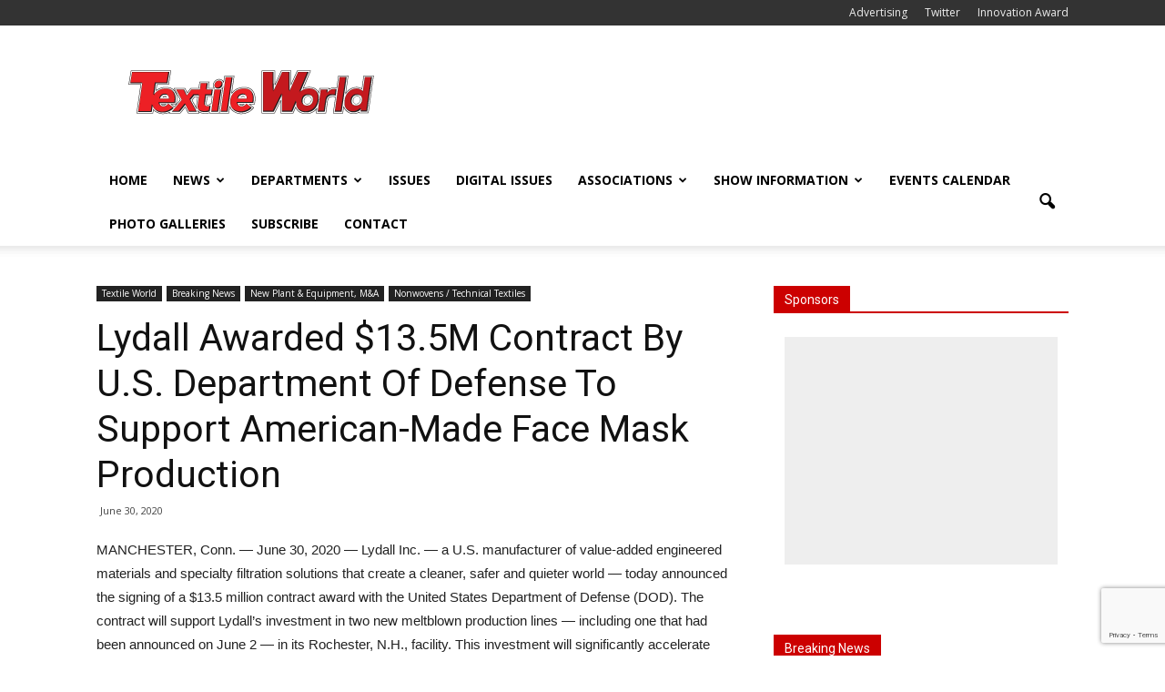

--- FILE ---
content_type: text/html; charset=utf-8
request_url: https://www.google.com/recaptcha/api2/anchor?ar=1&k=6Lc5lnUkAAAAAKi1DWr9bu3LTs59x1Wz4-cyWkZG&co=aHR0cHM6Ly93d3cudGV4dGlsZXdvcmxkLmNvbTo0NDM.&hl=en&v=PoyoqOPhxBO7pBk68S4YbpHZ&size=invisible&anchor-ms=20000&execute-ms=30000&cb=697795ck42r6
body_size: 48734
content:
<!DOCTYPE HTML><html dir="ltr" lang="en"><head><meta http-equiv="Content-Type" content="text/html; charset=UTF-8">
<meta http-equiv="X-UA-Compatible" content="IE=edge">
<title>reCAPTCHA</title>
<style type="text/css">
/* cyrillic-ext */
@font-face {
  font-family: 'Roboto';
  font-style: normal;
  font-weight: 400;
  font-stretch: 100%;
  src: url(//fonts.gstatic.com/s/roboto/v48/KFO7CnqEu92Fr1ME7kSn66aGLdTylUAMa3GUBHMdazTgWw.woff2) format('woff2');
  unicode-range: U+0460-052F, U+1C80-1C8A, U+20B4, U+2DE0-2DFF, U+A640-A69F, U+FE2E-FE2F;
}
/* cyrillic */
@font-face {
  font-family: 'Roboto';
  font-style: normal;
  font-weight: 400;
  font-stretch: 100%;
  src: url(//fonts.gstatic.com/s/roboto/v48/KFO7CnqEu92Fr1ME7kSn66aGLdTylUAMa3iUBHMdazTgWw.woff2) format('woff2');
  unicode-range: U+0301, U+0400-045F, U+0490-0491, U+04B0-04B1, U+2116;
}
/* greek-ext */
@font-face {
  font-family: 'Roboto';
  font-style: normal;
  font-weight: 400;
  font-stretch: 100%;
  src: url(//fonts.gstatic.com/s/roboto/v48/KFO7CnqEu92Fr1ME7kSn66aGLdTylUAMa3CUBHMdazTgWw.woff2) format('woff2');
  unicode-range: U+1F00-1FFF;
}
/* greek */
@font-face {
  font-family: 'Roboto';
  font-style: normal;
  font-weight: 400;
  font-stretch: 100%;
  src: url(//fonts.gstatic.com/s/roboto/v48/KFO7CnqEu92Fr1ME7kSn66aGLdTylUAMa3-UBHMdazTgWw.woff2) format('woff2');
  unicode-range: U+0370-0377, U+037A-037F, U+0384-038A, U+038C, U+038E-03A1, U+03A3-03FF;
}
/* math */
@font-face {
  font-family: 'Roboto';
  font-style: normal;
  font-weight: 400;
  font-stretch: 100%;
  src: url(//fonts.gstatic.com/s/roboto/v48/KFO7CnqEu92Fr1ME7kSn66aGLdTylUAMawCUBHMdazTgWw.woff2) format('woff2');
  unicode-range: U+0302-0303, U+0305, U+0307-0308, U+0310, U+0312, U+0315, U+031A, U+0326-0327, U+032C, U+032F-0330, U+0332-0333, U+0338, U+033A, U+0346, U+034D, U+0391-03A1, U+03A3-03A9, U+03B1-03C9, U+03D1, U+03D5-03D6, U+03F0-03F1, U+03F4-03F5, U+2016-2017, U+2034-2038, U+203C, U+2040, U+2043, U+2047, U+2050, U+2057, U+205F, U+2070-2071, U+2074-208E, U+2090-209C, U+20D0-20DC, U+20E1, U+20E5-20EF, U+2100-2112, U+2114-2115, U+2117-2121, U+2123-214F, U+2190, U+2192, U+2194-21AE, U+21B0-21E5, U+21F1-21F2, U+21F4-2211, U+2213-2214, U+2216-22FF, U+2308-230B, U+2310, U+2319, U+231C-2321, U+2336-237A, U+237C, U+2395, U+239B-23B7, U+23D0, U+23DC-23E1, U+2474-2475, U+25AF, U+25B3, U+25B7, U+25BD, U+25C1, U+25CA, U+25CC, U+25FB, U+266D-266F, U+27C0-27FF, U+2900-2AFF, U+2B0E-2B11, U+2B30-2B4C, U+2BFE, U+3030, U+FF5B, U+FF5D, U+1D400-1D7FF, U+1EE00-1EEFF;
}
/* symbols */
@font-face {
  font-family: 'Roboto';
  font-style: normal;
  font-weight: 400;
  font-stretch: 100%;
  src: url(//fonts.gstatic.com/s/roboto/v48/KFO7CnqEu92Fr1ME7kSn66aGLdTylUAMaxKUBHMdazTgWw.woff2) format('woff2');
  unicode-range: U+0001-000C, U+000E-001F, U+007F-009F, U+20DD-20E0, U+20E2-20E4, U+2150-218F, U+2190, U+2192, U+2194-2199, U+21AF, U+21E6-21F0, U+21F3, U+2218-2219, U+2299, U+22C4-22C6, U+2300-243F, U+2440-244A, U+2460-24FF, U+25A0-27BF, U+2800-28FF, U+2921-2922, U+2981, U+29BF, U+29EB, U+2B00-2BFF, U+4DC0-4DFF, U+FFF9-FFFB, U+10140-1018E, U+10190-1019C, U+101A0, U+101D0-101FD, U+102E0-102FB, U+10E60-10E7E, U+1D2C0-1D2D3, U+1D2E0-1D37F, U+1F000-1F0FF, U+1F100-1F1AD, U+1F1E6-1F1FF, U+1F30D-1F30F, U+1F315, U+1F31C, U+1F31E, U+1F320-1F32C, U+1F336, U+1F378, U+1F37D, U+1F382, U+1F393-1F39F, U+1F3A7-1F3A8, U+1F3AC-1F3AF, U+1F3C2, U+1F3C4-1F3C6, U+1F3CA-1F3CE, U+1F3D4-1F3E0, U+1F3ED, U+1F3F1-1F3F3, U+1F3F5-1F3F7, U+1F408, U+1F415, U+1F41F, U+1F426, U+1F43F, U+1F441-1F442, U+1F444, U+1F446-1F449, U+1F44C-1F44E, U+1F453, U+1F46A, U+1F47D, U+1F4A3, U+1F4B0, U+1F4B3, U+1F4B9, U+1F4BB, U+1F4BF, U+1F4C8-1F4CB, U+1F4D6, U+1F4DA, U+1F4DF, U+1F4E3-1F4E6, U+1F4EA-1F4ED, U+1F4F7, U+1F4F9-1F4FB, U+1F4FD-1F4FE, U+1F503, U+1F507-1F50B, U+1F50D, U+1F512-1F513, U+1F53E-1F54A, U+1F54F-1F5FA, U+1F610, U+1F650-1F67F, U+1F687, U+1F68D, U+1F691, U+1F694, U+1F698, U+1F6AD, U+1F6B2, U+1F6B9-1F6BA, U+1F6BC, U+1F6C6-1F6CF, U+1F6D3-1F6D7, U+1F6E0-1F6EA, U+1F6F0-1F6F3, U+1F6F7-1F6FC, U+1F700-1F7FF, U+1F800-1F80B, U+1F810-1F847, U+1F850-1F859, U+1F860-1F887, U+1F890-1F8AD, U+1F8B0-1F8BB, U+1F8C0-1F8C1, U+1F900-1F90B, U+1F93B, U+1F946, U+1F984, U+1F996, U+1F9E9, U+1FA00-1FA6F, U+1FA70-1FA7C, U+1FA80-1FA89, U+1FA8F-1FAC6, U+1FACE-1FADC, U+1FADF-1FAE9, U+1FAF0-1FAF8, U+1FB00-1FBFF;
}
/* vietnamese */
@font-face {
  font-family: 'Roboto';
  font-style: normal;
  font-weight: 400;
  font-stretch: 100%;
  src: url(//fonts.gstatic.com/s/roboto/v48/KFO7CnqEu92Fr1ME7kSn66aGLdTylUAMa3OUBHMdazTgWw.woff2) format('woff2');
  unicode-range: U+0102-0103, U+0110-0111, U+0128-0129, U+0168-0169, U+01A0-01A1, U+01AF-01B0, U+0300-0301, U+0303-0304, U+0308-0309, U+0323, U+0329, U+1EA0-1EF9, U+20AB;
}
/* latin-ext */
@font-face {
  font-family: 'Roboto';
  font-style: normal;
  font-weight: 400;
  font-stretch: 100%;
  src: url(//fonts.gstatic.com/s/roboto/v48/KFO7CnqEu92Fr1ME7kSn66aGLdTylUAMa3KUBHMdazTgWw.woff2) format('woff2');
  unicode-range: U+0100-02BA, U+02BD-02C5, U+02C7-02CC, U+02CE-02D7, U+02DD-02FF, U+0304, U+0308, U+0329, U+1D00-1DBF, U+1E00-1E9F, U+1EF2-1EFF, U+2020, U+20A0-20AB, U+20AD-20C0, U+2113, U+2C60-2C7F, U+A720-A7FF;
}
/* latin */
@font-face {
  font-family: 'Roboto';
  font-style: normal;
  font-weight: 400;
  font-stretch: 100%;
  src: url(//fonts.gstatic.com/s/roboto/v48/KFO7CnqEu92Fr1ME7kSn66aGLdTylUAMa3yUBHMdazQ.woff2) format('woff2');
  unicode-range: U+0000-00FF, U+0131, U+0152-0153, U+02BB-02BC, U+02C6, U+02DA, U+02DC, U+0304, U+0308, U+0329, U+2000-206F, U+20AC, U+2122, U+2191, U+2193, U+2212, U+2215, U+FEFF, U+FFFD;
}
/* cyrillic-ext */
@font-face {
  font-family: 'Roboto';
  font-style: normal;
  font-weight: 500;
  font-stretch: 100%;
  src: url(//fonts.gstatic.com/s/roboto/v48/KFO7CnqEu92Fr1ME7kSn66aGLdTylUAMa3GUBHMdazTgWw.woff2) format('woff2');
  unicode-range: U+0460-052F, U+1C80-1C8A, U+20B4, U+2DE0-2DFF, U+A640-A69F, U+FE2E-FE2F;
}
/* cyrillic */
@font-face {
  font-family: 'Roboto';
  font-style: normal;
  font-weight: 500;
  font-stretch: 100%;
  src: url(//fonts.gstatic.com/s/roboto/v48/KFO7CnqEu92Fr1ME7kSn66aGLdTylUAMa3iUBHMdazTgWw.woff2) format('woff2');
  unicode-range: U+0301, U+0400-045F, U+0490-0491, U+04B0-04B1, U+2116;
}
/* greek-ext */
@font-face {
  font-family: 'Roboto';
  font-style: normal;
  font-weight: 500;
  font-stretch: 100%;
  src: url(//fonts.gstatic.com/s/roboto/v48/KFO7CnqEu92Fr1ME7kSn66aGLdTylUAMa3CUBHMdazTgWw.woff2) format('woff2');
  unicode-range: U+1F00-1FFF;
}
/* greek */
@font-face {
  font-family: 'Roboto';
  font-style: normal;
  font-weight: 500;
  font-stretch: 100%;
  src: url(//fonts.gstatic.com/s/roboto/v48/KFO7CnqEu92Fr1ME7kSn66aGLdTylUAMa3-UBHMdazTgWw.woff2) format('woff2');
  unicode-range: U+0370-0377, U+037A-037F, U+0384-038A, U+038C, U+038E-03A1, U+03A3-03FF;
}
/* math */
@font-face {
  font-family: 'Roboto';
  font-style: normal;
  font-weight: 500;
  font-stretch: 100%;
  src: url(//fonts.gstatic.com/s/roboto/v48/KFO7CnqEu92Fr1ME7kSn66aGLdTylUAMawCUBHMdazTgWw.woff2) format('woff2');
  unicode-range: U+0302-0303, U+0305, U+0307-0308, U+0310, U+0312, U+0315, U+031A, U+0326-0327, U+032C, U+032F-0330, U+0332-0333, U+0338, U+033A, U+0346, U+034D, U+0391-03A1, U+03A3-03A9, U+03B1-03C9, U+03D1, U+03D5-03D6, U+03F0-03F1, U+03F4-03F5, U+2016-2017, U+2034-2038, U+203C, U+2040, U+2043, U+2047, U+2050, U+2057, U+205F, U+2070-2071, U+2074-208E, U+2090-209C, U+20D0-20DC, U+20E1, U+20E5-20EF, U+2100-2112, U+2114-2115, U+2117-2121, U+2123-214F, U+2190, U+2192, U+2194-21AE, U+21B0-21E5, U+21F1-21F2, U+21F4-2211, U+2213-2214, U+2216-22FF, U+2308-230B, U+2310, U+2319, U+231C-2321, U+2336-237A, U+237C, U+2395, U+239B-23B7, U+23D0, U+23DC-23E1, U+2474-2475, U+25AF, U+25B3, U+25B7, U+25BD, U+25C1, U+25CA, U+25CC, U+25FB, U+266D-266F, U+27C0-27FF, U+2900-2AFF, U+2B0E-2B11, U+2B30-2B4C, U+2BFE, U+3030, U+FF5B, U+FF5D, U+1D400-1D7FF, U+1EE00-1EEFF;
}
/* symbols */
@font-face {
  font-family: 'Roboto';
  font-style: normal;
  font-weight: 500;
  font-stretch: 100%;
  src: url(//fonts.gstatic.com/s/roboto/v48/KFO7CnqEu92Fr1ME7kSn66aGLdTylUAMaxKUBHMdazTgWw.woff2) format('woff2');
  unicode-range: U+0001-000C, U+000E-001F, U+007F-009F, U+20DD-20E0, U+20E2-20E4, U+2150-218F, U+2190, U+2192, U+2194-2199, U+21AF, U+21E6-21F0, U+21F3, U+2218-2219, U+2299, U+22C4-22C6, U+2300-243F, U+2440-244A, U+2460-24FF, U+25A0-27BF, U+2800-28FF, U+2921-2922, U+2981, U+29BF, U+29EB, U+2B00-2BFF, U+4DC0-4DFF, U+FFF9-FFFB, U+10140-1018E, U+10190-1019C, U+101A0, U+101D0-101FD, U+102E0-102FB, U+10E60-10E7E, U+1D2C0-1D2D3, U+1D2E0-1D37F, U+1F000-1F0FF, U+1F100-1F1AD, U+1F1E6-1F1FF, U+1F30D-1F30F, U+1F315, U+1F31C, U+1F31E, U+1F320-1F32C, U+1F336, U+1F378, U+1F37D, U+1F382, U+1F393-1F39F, U+1F3A7-1F3A8, U+1F3AC-1F3AF, U+1F3C2, U+1F3C4-1F3C6, U+1F3CA-1F3CE, U+1F3D4-1F3E0, U+1F3ED, U+1F3F1-1F3F3, U+1F3F5-1F3F7, U+1F408, U+1F415, U+1F41F, U+1F426, U+1F43F, U+1F441-1F442, U+1F444, U+1F446-1F449, U+1F44C-1F44E, U+1F453, U+1F46A, U+1F47D, U+1F4A3, U+1F4B0, U+1F4B3, U+1F4B9, U+1F4BB, U+1F4BF, U+1F4C8-1F4CB, U+1F4D6, U+1F4DA, U+1F4DF, U+1F4E3-1F4E6, U+1F4EA-1F4ED, U+1F4F7, U+1F4F9-1F4FB, U+1F4FD-1F4FE, U+1F503, U+1F507-1F50B, U+1F50D, U+1F512-1F513, U+1F53E-1F54A, U+1F54F-1F5FA, U+1F610, U+1F650-1F67F, U+1F687, U+1F68D, U+1F691, U+1F694, U+1F698, U+1F6AD, U+1F6B2, U+1F6B9-1F6BA, U+1F6BC, U+1F6C6-1F6CF, U+1F6D3-1F6D7, U+1F6E0-1F6EA, U+1F6F0-1F6F3, U+1F6F7-1F6FC, U+1F700-1F7FF, U+1F800-1F80B, U+1F810-1F847, U+1F850-1F859, U+1F860-1F887, U+1F890-1F8AD, U+1F8B0-1F8BB, U+1F8C0-1F8C1, U+1F900-1F90B, U+1F93B, U+1F946, U+1F984, U+1F996, U+1F9E9, U+1FA00-1FA6F, U+1FA70-1FA7C, U+1FA80-1FA89, U+1FA8F-1FAC6, U+1FACE-1FADC, U+1FADF-1FAE9, U+1FAF0-1FAF8, U+1FB00-1FBFF;
}
/* vietnamese */
@font-face {
  font-family: 'Roboto';
  font-style: normal;
  font-weight: 500;
  font-stretch: 100%;
  src: url(//fonts.gstatic.com/s/roboto/v48/KFO7CnqEu92Fr1ME7kSn66aGLdTylUAMa3OUBHMdazTgWw.woff2) format('woff2');
  unicode-range: U+0102-0103, U+0110-0111, U+0128-0129, U+0168-0169, U+01A0-01A1, U+01AF-01B0, U+0300-0301, U+0303-0304, U+0308-0309, U+0323, U+0329, U+1EA0-1EF9, U+20AB;
}
/* latin-ext */
@font-face {
  font-family: 'Roboto';
  font-style: normal;
  font-weight: 500;
  font-stretch: 100%;
  src: url(//fonts.gstatic.com/s/roboto/v48/KFO7CnqEu92Fr1ME7kSn66aGLdTylUAMa3KUBHMdazTgWw.woff2) format('woff2');
  unicode-range: U+0100-02BA, U+02BD-02C5, U+02C7-02CC, U+02CE-02D7, U+02DD-02FF, U+0304, U+0308, U+0329, U+1D00-1DBF, U+1E00-1E9F, U+1EF2-1EFF, U+2020, U+20A0-20AB, U+20AD-20C0, U+2113, U+2C60-2C7F, U+A720-A7FF;
}
/* latin */
@font-face {
  font-family: 'Roboto';
  font-style: normal;
  font-weight: 500;
  font-stretch: 100%;
  src: url(//fonts.gstatic.com/s/roboto/v48/KFO7CnqEu92Fr1ME7kSn66aGLdTylUAMa3yUBHMdazQ.woff2) format('woff2');
  unicode-range: U+0000-00FF, U+0131, U+0152-0153, U+02BB-02BC, U+02C6, U+02DA, U+02DC, U+0304, U+0308, U+0329, U+2000-206F, U+20AC, U+2122, U+2191, U+2193, U+2212, U+2215, U+FEFF, U+FFFD;
}
/* cyrillic-ext */
@font-face {
  font-family: 'Roboto';
  font-style: normal;
  font-weight: 900;
  font-stretch: 100%;
  src: url(//fonts.gstatic.com/s/roboto/v48/KFO7CnqEu92Fr1ME7kSn66aGLdTylUAMa3GUBHMdazTgWw.woff2) format('woff2');
  unicode-range: U+0460-052F, U+1C80-1C8A, U+20B4, U+2DE0-2DFF, U+A640-A69F, U+FE2E-FE2F;
}
/* cyrillic */
@font-face {
  font-family: 'Roboto';
  font-style: normal;
  font-weight: 900;
  font-stretch: 100%;
  src: url(//fonts.gstatic.com/s/roboto/v48/KFO7CnqEu92Fr1ME7kSn66aGLdTylUAMa3iUBHMdazTgWw.woff2) format('woff2');
  unicode-range: U+0301, U+0400-045F, U+0490-0491, U+04B0-04B1, U+2116;
}
/* greek-ext */
@font-face {
  font-family: 'Roboto';
  font-style: normal;
  font-weight: 900;
  font-stretch: 100%;
  src: url(//fonts.gstatic.com/s/roboto/v48/KFO7CnqEu92Fr1ME7kSn66aGLdTylUAMa3CUBHMdazTgWw.woff2) format('woff2');
  unicode-range: U+1F00-1FFF;
}
/* greek */
@font-face {
  font-family: 'Roboto';
  font-style: normal;
  font-weight: 900;
  font-stretch: 100%;
  src: url(//fonts.gstatic.com/s/roboto/v48/KFO7CnqEu92Fr1ME7kSn66aGLdTylUAMa3-UBHMdazTgWw.woff2) format('woff2');
  unicode-range: U+0370-0377, U+037A-037F, U+0384-038A, U+038C, U+038E-03A1, U+03A3-03FF;
}
/* math */
@font-face {
  font-family: 'Roboto';
  font-style: normal;
  font-weight: 900;
  font-stretch: 100%;
  src: url(//fonts.gstatic.com/s/roboto/v48/KFO7CnqEu92Fr1ME7kSn66aGLdTylUAMawCUBHMdazTgWw.woff2) format('woff2');
  unicode-range: U+0302-0303, U+0305, U+0307-0308, U+0310, U+0312, U+0315, U+031A, U+0326-0327, U+032C, U+032F-0330, U+0332-0333, U+0338, U+033A, U+0346, U+034D, U+0391-03A1, U+03A3-03A9, U+03B1-03C9, U+03D1, U+03D5-03D6, U+03F0-03F1, U+03F4-03F5, U+2016-2017, U+2034-2038, U+203C, U+2040, U+2043, U+2047, U+2050, U+2057, U+205F, U+2070-2071, U+2074-208E, U+2090-209C, U+20D0-20DC, U+20E1, U+20E5-20EF, U+2100-2112, U+2114-2115, U+2117-2121, U+2123-214F, U+2190, U+2192, U+2194-21AE, U+21B0-21E5, U+21F1-21F2, U+21F4-2211, U+2213-2214, U+2216-22FF, U+2308-230B, U+2310, U+2319, U+231C-2321, U+2336-237A, U+237C, U+2395, U+239B-23B7, U+23D0, U+23DC-23E1, U+2474-2475, U+25AF, U+25B3, U+25B7, U+25BD, U+25C1, U+25CA, U+25CC, U+25FB, U+266D-266F, U+27C0-27FF, U+2900-2AFF, U+2B0E-2B11, U+2B30-2B4C, U+2BFE, U+3030, U+FF5B, U+FF5D, U+1D400-1D7FF, U+1EE00-1EEFF;
}
/* symbols */
@font-face {
  font-family: 'Roboto';
  font-style: normal;
  font-weight: 900;
  font-stretch: 100%;
  src: url(//fonts.gstatic.com/s/roboto/v48/KFO7CnqEu92Fr1ME7kSn66aGLdTylUAMaxKUBHMdazTgWw.woff2) format('woff2');
  unicode-range: U+0001-000C, U+000E-001F, U+007F-009F, U+20DD-20E0, U+20E2-20E4, U+2150-218F, U+2190, U+2192, U+2194-2199, U+21AF, U+21E6-21F0, U+21F3, U+2218-2219, U+2299, U+22C4-22C6, U+2300-243F, U+2440-244A, U+2460-24FF, U+25A0-27BF, U+2800-28FF, U+2921-2922, U+2981, U+29BF, U+29EB, U+2B00-2BFF, U+4DC0-4DFF, U+FFF9-FFFB, U+10140-1018E, U+10190-1019C, U+101A0, U+101D0-101FD, U+102E0-102FB, U+10E60-10E7E, U+1D2C0-1D2D3, U+1D2E0-1D37F, U+1F000-1F0FF, U+1F100-1F1AD, U+1F1E6-1F1FF, U+1F30D-1F30F, U+1F315, U+1F31C, U+1F31E, U+1F320-1F32C, U+1F336, U+1F378, U+1F37D, U+1F382, U+1F393-1F39F, U+1F3A7-1F3A8, U+1F3AC-1F3AF, U+1F3C2, U+1F3C4-1F3C6, U+1F3CA-1F3CE, U+1F3D4-1F3E0, U+1F3ED, U+1F3F1-1F3F3, U+1F3F5-1F3F7, U+1F408, U+1F415, U+1F41F, U+1F426, U+1F43F, U+1F441-1F442, U+1F444, U+1F446-1F449, U+1F44C-1F44E, U+1F453, U+1F46A, U+1F47D, U+1F4A3, U+1F4B0, U+1F4B3, U+1F4B9, U+1F4BB, U+1F4BF, U+1F4C8-1F4CB, U+1F4D6, U+1F4DA, U+1F4DF, U+1F4E3-1F4E6, U+1F4EA-1F4ED, U+1F4F7, U+1F4F9-1F4FB, U+1F4FD-1F4FE, U+1F503, U+1F507-1F50B, U+1F50D, U+1F512-1F513, U+1F53E-1F54A, U+1F54F-1F5FA, U+1F610, U+1F650-1F67F, U+1F687, U+1F68D, U+1F691, U+1F694, U+1F698, U+1F6AD, U+1F6B2, U+1F6B9-1F6BA, U+1F6BC, U+1F6C6-1F6CF, U+1F6D3-1F6D7, U+1F6E0-1F6EA, U+1F6F0-1F6F3, U+1F6F7-1F6FC, U+1F700-1F7FF, U+1F800-1F80B, U+1F810-1F847, U+1F850-1F859, U+1F860-1F887, U+1F890-1F8AD, U+1F8B0-1F8BB, U+1F8C0-1F8C1, U+1F900-1F90B, U+1F93B, U+1F946, U+1F984, U+1F996, U+1F9E9, U+1FA00-1FA6F, U+1FA70-1FA7C, U+1FA80-1FA89, U+1FA8F-1FAC6, U+1FACE-1FADC, U+1FADF-1FAE9, U+1FAF0-1FAF8, U+1FB00-1FBFF;
}
/* vietnamese */
@font-face {
  font-family: 'Roboto';
  font-style: normal;
  font-weight: 900;
  font-stretch: 100%;
  src: url(//fonts.gstatic.com/s/roboto/v48/KFO7CnqEu92Fr1ME7kSn66aGLdTylUAMa3OUBHMdazTgWw.woff2) format('woff2');
  unicode-range: U+0102-0103, U+0110-0111, U+0128-0129, U+0168-0169, U+01A0-01A1, U+01AF-01B0, U+0300-0301, U+0303-0304, U+0308-0309, U+0323, U+0329, U+1EA0-1EF9, U+20AB;
}
/* latin-ext */
@font-face {
  font-family: 'Roboto';
  font-style: normal;
  font-weight: 900;
  font-stretch: 100%;
  src: url(//fonts.gstatic.com/s/roboto/v48/KFO7CnqEu92Fr1ME7kSn66aGLdTylUAMa3KUBHMdazTgWw.woff2) format('woff2');
  unicode-range: U+0100-02BA, U+02BD-02C5, U+02C7-02CC, U+02CE-02D7, U+02DD-02FF, U+0304, U+0308, U+0329, U+1D00-1DBF, U+1E00-1E9F, U+1EF2-1EFF, U+2020, U+20A0-20AB, U+20AD-20C0, U+2113, U+2C60-2C7F, U+A720-A7FF;
}
/* latin */
@font-face {
  font-family: 'Roboto';
  font-style: normal;
  font-weight: 900;
  font-stretch: 100%;
  src: url(//fonts.gstatic.com/s/roboto/v48/KFO7CnqEu92Fr1ME7kSn66aGLdTylUAMa3yUBHMdazQ.woff2) format('woff2');
  unicode-range: U+0000-00FF, U+0131, U+0152-0153, U+02BB-02BC, U+02C6, U+02DA, U+02DC, U+0304, U+0308, U+0329, U+2000-206F, U+20AC, U+2122, U+2191, U+2193, U+2212, U+2215, U+FEFF, U+FFFD;
}

</style>
<link rel="stylesheet" type="text/css" href="https://www.gstatic.com/recaptcha/releases/PoyoqOPhxBO7pBk68S4YbpHZ/styles__ltr.css">
<script nonce="1TCATz95ljiGcrllZU8bkw" type="text/javascript">window['__recaptcha_api'] = 'https://www.google.com/recaptcha/api2/';</script>
<script type="text/javascript" src="https://www.gstatic.com/recaptcha/releases/PoyoqOPhxBO7pBk68S4YbpHZ/recaptcha__en.js" nonce="1TCATz95ljiGcrllZU8bkw">
      
    </script></head>
<body><div id="rc-anchor-alert" class="rc-anchor-alert"></div>
<input type="hidden" id="recaptcha-token" value="[base64]">
<script type="text/javascript" nonce="1TCATz95ljiGcrllZU8bkw">
      recaptcha.anchor.Main.init("[\x22ainput\x22,[\x22bgdata\x22,\x22\x22,\[base64]/[base64]/[base64]/ZyhXLGgpOnEoW04sMjEsbF0sVywwKSxoKSxmYWxzZSxmYWxzZSl9Y2F0Y2goayl7RygzNTgsVyk/[base64]/[base64]/[base64]/[base64]/[base64]/[base64]/[base64]/bmV3IEJbT10oRFswXSk6dz09Mj9uZXcgQltPXShEWzBdLERbMV0pOnc9PTM/bmV3IEJbT10oRFswXSxEWzFdLERbMl0pOnc9PTQ/[base64]/[base64]/[base64]/[base64]/[base64]\\u003d\x22,\[base64]\x22,\x22SsOZM8Oow6vDosOxJcOxw6gbIMOIwp8Awohxwo3CvMKpOcKVwonDj8KRPMObw5/DuMOMw4fDun7DtTdqw79gNcKPwqbCpMKRbMKCw5fDu8OyGzYgw6/[base64]/JhoTwr9GTcOHw4x9SMOHIsKww7DDtATDqcORw6vCkRJpworDqj3CjsK1XMK4w4XChDd3w5ttOcOGw5VEOHHCuUVlV8OWwpvDvMOow4zCpiR0wrgzLjvDuQHCv1DDhsOCQi8tw7DDmsOqw7/DqMKmwoXCkcOlMgLCvMKDw6bDnmYFwpvCm2HDn8OWUcKHwrLCr8KqZz/DiEPCucKyLcKcwrzCqFVCw6LCs8Oyw7NrD8K1NV/[base64]/Dp0UqV8KGWgfCqsO1D1BiPn3Dg8OKwqvCtRoUXsOsw5DCtzFvG0nDqzDDi28rwq9DMsKRw7LCr8KLCSwIw5LCoxjCngN0wp4bw4LCulwQfhcgwrzCgMK4J8KSEjfChVTDjsKowqTDnH5LdsK+dXzDvATCqcO9wptgWD/Cg8KJcxQ/ERTDl8OgwpJ3w4LDu8OZw7TCvcOPwpnCuiPCokctD0Fbw67Cq8OOIS3Dj8OawrF9wpfDjMO/wpDCgsOSw7bCo8OnwpXCn8KRGMOxbcKrwpzCiVNkw77CozsudsOxMh02G8OAw59cwpxKw5fDssO4GVp2wo0sdsOZwo1Mw6TCoU7Cg2LCpUoUwpnCiHVdw5leFnPCrV3DgMO9IcOLciAxd8KzX8OvPXHDuA/CqcKzQgrDvcOIwqbCvS0EdMO+ZcORw4Qzd8Oww7HCtB09w4DChsOODQLCqjnCkcK2w6bDryjDiU0PecK2PAvDpUbCmMOsw4YKR8KORQo4TcKOw4XCtSrDlcK4AMO2w4fDvcKbwrU2fBzCsB/DoDMpw5ZtwobDuMKIw5vCl8Kbw7rDhFtVbMK6RXocdBvDqV8ewrfDkHnCi3zCo8OQwqRQw7cEY8K6JMOvTMKOw5xLZ0nDs8KEw4VxdsKgZyLCn8Kewp/DlMOUeivCvhQuSsO6w7rCmFXCiVnCrAPCgMK7L8OIw59wDMOPdjYYKMKSw4jDgcKJwq5eY0nCi8OHw5vChUzDt0DDkEcyEsO/SMOAwpHCncOiwobDnSPDmsK2acKdKmTDlcKUwpFnG1LCgTnCuMKlPj1Aw7Zlw5F/w7Viw4XCl8OReMOPw4PDssODZRM8wpw3w7gFXcO/[base64]/FTvCnx7CjMK9Xj3Cn8K9w6bCvMOtZcO6UcO2MsOEahvDs8K8URAywqYDMMOIwrQJwoXDt8KpBRZdw74/Y8K8aMKXSiXDg0zDusKsYcO2XMOqBMKYSG5/w4sowp9+w5tbcsKRw4rCmkfDvsO9w6vCjMKgw57CmcKCwq/ClMKvw7HDmjlsVGlqV8KiwppQUyvCmgTDuD3CvsOFEcKow5ATXcKoEMKhQ8KeYkk0M8OKIghsLTjCnCTDtxZEd8O5w6nDt8O3w5gtEWvCkAIywq3CnjXCoVwXwo7Dh8KBVhjDr0rDqsOSc2PDnFPClMO1dMO/WsKzw5/DhMKxwpdzw5XCjsOJNgrDpjvCn0XCgFZrw7XChFctbGIIQ8OlZcK3wp/DnsK0GcOmwr8hMMOSwpHDlMKQw6/DvsKZwprCsyfCu03CvUtKFmnDsjvCsg/CpMOWD8KgUV0JE13CosOQC1fDoMOIw6/DssOQJwQZwpLDpyzDgcKOw55pw740IMKsFsKRRsKPFSjDtkLCusOZGk5Nw7hfwp1YwqPDtX03aGEhPcOew4t7SATCr8K8ZsKUN8Kfw7RBw4XDjwHCr2/[base64]/DjMO0w7rDsndhPFUyw6rDhFbDv3AFPChqbMK8w5c7WsOkw4DDmi01GsOlwp3ClsKPW8O6BsOPwqtkZ8OAEj4MZMOUw7XCv8KzwqdLw6ExcC3DpmLDo8OTw7DDocOydTp5YTkjTETCnnnCgG/CjxF8wpfDkTjCnSbChcOGw5c3wrA7G05oFcOWw7bDqRU3wo3CoQwewrTCvBMiw5USw4Zqw7YOw6DCo8OPOcOGwpRaZHs7w7HDnnDCj8KwSmhjwovCvBgfOMKcYAU/[base64]/wrjCtQ7CpmbCihB3AMKKa8KwDV/[base64]/CvFjCk1DDrlHDtDjCpR8ARmIBwqzCohXDmMKUDio5MQPDtcKVZyPDrBvChB7CvcOIw4jDn8K5FU/DhzoPwqthw5hMwqdgwqUXRMKEEUtYXlfDoMKKw41kw74OJMOWwrZlw4TDtnnCu8KNaMKdw4nCtMKsNcKKwqfCocOefMOHcsOMw7TDhsOAwpEew4MNwp/DvHMrworCnAvDt8Owwo1Ww5TCtsKWUHDCusOwGRfCmFTCpMKQNQHCpcOFw67DmFcYwrZRw794FMKJJVtZSioCw7tfw6DDsQkDcsOQVsK9WcOyw7nCnMOzAAvCuMOLKsOnFcKSw6IXwr4jw6/Cr8O7w7YMwrDDvsK9wo0VwrTDlU7Ctj8IwqA0wqx1wrfDv3F6YcKzw5nDrMOvBngtQcKrw5tFw57CoVUGwrvCnMOAwofChsOxwq7ChsKyG8KLwqUYwoAnwp4Dw4PDpDlJw67CrxTCq37DiBtKNsOhwpNfw4YsDsOBwpTDt8KbTDXChy83dyfCs8OGNsKYwpjDiy/[base64]/DvSttFXw+wqojwrrDgcOrwq0Gwp1FfcO0TnkUDTNacn/ChMOyw7I3w5Rmw4TDmMK5a8KzYcKbWX3Cq0TDgMOeSwEUOGRQw5pUNmDDkcKVYMKxwqPDvHnCksKZwoLDkMKNwonDhSvCicK2DWPDhMKBwrzDscK+w7LDh8OmGBHCpl7DrMOTwo/Cs8O7RcKew7DDpFksDjY0csOUeWlGM8OpRMOHTmQowrnCi8O9McKtQ3cuwq/[base64]/DrXplB8OSwrcmw4nDkFbDgngRwrTDlsO6w7HCnMKhw6VaAmpOe0fCsDRRUMO/[base64]/CjMOlacOVXcOowqp0w74OXzzDlsK/wo3CgAMUX1LDrcO9bcKAwqdmwqnCoxNfTcO6YcK/Zn7CqHQuKkXDtVXDpcOdwpsgasK3eMK8w49/[base64]/CkVQpw6nCksKpw59ZTCTDi2bCsMKzO8O1wobDukwHGMKDwrvDksKLLFclwpLCjcOXTcOFwobDiCrDkXEMV8K+wpjDs8OhZsKBwoBVw5pMDlPCq8K0EzdOCU/ChXnDqsKpw5fDmsOlw6jCo8KzWcK9wqPDqDnDjA7DgjIbwqrDq8O9XcK6C8KgJEIfwqY4wqkmUzzDgRdFw4HCiSnDh092woXDmiXDqUB4wrnDiVM7w587w5vDiRbClBo/w4nCmGNNLXFqTALDiT54IsOqSQTCj8OLbcOpwrFfOMKYwozCq8O+w6TCnRXCnH03PT1IBnciw4XDrxBtbSfCmFhawoLCksOdwqxIF8Ogw5PDlnotHsOsHy/[base64]/HAbCisKmw53DpADDjQF9w5TCtwZSS2tIw7xlCsOvRcKcw6DCqj3CoTXCs8OOZsKSCVl1XkNVw5HDu8KlwrHCuAdEGALDjTl9L8O2dRtQRhjDlHLDqCEUwq5gwoQzf8KCwrlowpVYwr1/K8OqUncDBwHCpA/[base64]/wrPCtcKWCGNZwoNzw5FjwrkPw6XDv8KtSsKWwpZaURLCuksjw6Ubbz8Awq4gw6vDgMK6wqHDj8OPwr8PwrRmTwLCosKAw5DDlUbCscOVV8Knw53CtcKpUcKXNsOMeHfDscKXYWrDl8KjNMO7dW/[base64]/[base64]/[base64]/[base64]/wpJ1wq7Co8OXdlzClBHDjxbDjGDDiWPCh23CkRTDr8KOEsOXZcKCNMOeB17Cr1MawrjDh2J1I1MvCkbDr0DCrwPCgcKUS1xKwpBtwqh/w4PDuMOXUEEOw77Ch8O8wr3DrMK3w7fDjsOlUQTCmgc8I8K7wrPDlGclwrECa0rCjgFPw7/DlcKmRBXDocKJOMOGw5bDmS0Nd8OswrnCvDdcCsOFw5EDw4lNw43DuAnDq2B3E8OHw5YEw4UQw5MfYsOAeDDDksKVw5sKQMKvQcKfI0LDucK4NQUow446w5vCnsKyUjbCtcOrGsOrQMKJc8OucsKVOMOAwo/CtS5CwotQUsOaEMKDw41xw5J+fMOQAMKCXcO/IsKuw44hP0nCt1rDrcOBwqHDrcKvTcO+w6PDtcKhw5VVB8KxJMOKw5cAwpcsw4dIw7VWwrXDgMOPwoPDjVt0a8KbBcKHwp5EwoTCtsOjwo8TQX56w5zDoRt4BwnCklUOO8Kuw54UwojCqRpzwqHDiA/Dl8OVw4nDqcKWw47Do8Kuw5VvasKdDRnDt8O0I8K/XsKSwpwawpPDrSs/[base64]/DiQRgRh3DjcOCw7h/egUkwobDpknDisO8w4AQw6bCtj7CniA/UFfCgkbCozwpPEbDjSfClsKTwqjCnsKIwqcoZ8O4VcOPwpHDiWLCv33CmVfDojHDoSjCscOJwqBBwoRHwrdDZH/DkcOywpHDgcO5w5bCgCLDq8Klw5V1NxMyw4IHw4YsSRzCisOHw7Qrw7JrPA7Ct8KiYcKzcWonwqBOGkzCn8KFworDrsOZXVTCoh/CqsOYJ8KfB8KFw5bCn8OXLRtKwpnCgMK2FcOZMirDp3bCmcOpw6VLB0rDmkPCjsOiw4jDk2QEbMOBw6kfw74Twr8mSCNPDj4bw5vDtD8GJ8KSwqsHwqtFwrHCtMKmw7rCqTcXwrMJwoYfVVRpwolZwoVcwojCtAsNw53CkMOiw7dcVcOFQ8OCwpISw5/Cpg/DrsOaw5rDi8KgwrglO8Ojw6opbcOYwrTDvMKowp8HRsK9wrFtwonCqi/DoMKxwr9PF8KEd356wrXCq8KMI8K/aHdrXMOew7cBXcKbYMOPw4smKRo4OcOjAMKxwqhhMMORcsOxw610w7zCgw3DssKawo/Cl3LDu8OHN2/CmMKKDMKSEsOHw67DojUvMsKrwpvChsOdN8O3w7wSw53CuUsAw6ARNsK6w5DCk8O3YsKDRXjCmXISaB5JTz3CnB3ChsK0J3YhwqXDslh/wr/DhcK+w7XCu8OQM07CoXTDqg7DtU5JNMOCCA8iwqzCocOjA8OHEE4OTMKQw5gVw4HDpcO6d8KybFPDsw/DpcK2D8O2R8K/w7kQw6LCvmM/WMKxw6gWw4NKwq5Dwph8w5AMwpnDmcKVBFPDnWxWcwnCtl/CpDA8diQkwqlww6PDtMKKw68JSMKda2slPsKVHsKWU8KIwrxOwq9ZScOxCGBvwrvClcKawoTDtCcJU03CtkFxDsOYNUvCq3zDoGbCrcKdYMOaw7PDmsOQUcOLKV/[base64]/DkyTCsGUCFcOMTETDo8KzDnLChcKDMcOSw614J0HCgzRTeCPCnDBkwpAswqDDoWlTw4kaOMKpcVE2Q8OLw6Enwol4azl1HsOaw7kPZcKFIcK/[base64]/KmlTwqnDlUNjw5xxJkAzwpFNWsKxTwzCpQwTwoF1XsOiL8KswrlCw5LDvcKtaMOtHsOeAloFw7nDkcKfZXtAGcK4wo8qwp3DjQXDh1zDucK3wqAeIxknI1ISwosIwoMqwrVrwqNobjwEJELCvykFwoB9wqVlw5DCr8O5w5vCoiHCn8K/SyTCmT3ChsKxw4A8w5QKfx3DnsK9FQJnVGdhDR7DvE5yw6/[base64]/[base64]/ZsOkU8K9NAA4U2tRw4HCocKtDVbCuz4mSDvDvnpjRsKqGMKqw5IufUdrw4NcwpjDmWHCp8K5wqhhX2bDhMOfa3PCgSB8w5ppC2BpBi9uwo/DhcO9w5/CoMKPwqDDp0vCnUBgAcO5wpFFYMKMPGvDpXhuwo/CrsOLwqfDpcOOw6rDiCvClALDlMO3wpgrwrrCucO1XH18b8KFw5vDlXLDlRrCsR/CsMOqEhxcAWYBQUVLw7wVwpkPwoTCn8O1wqM0w57DmmjCj3/CtxgLBMK4PAJKCcKsC8K1w53Cp8KQLlFEw7HCusKdwppVwrTDicK0RDvDp8K7VV/Dp2Q+wqYrfcKPZERsw6U8wrAMwrLCrgLClQAtw6TCvsKNwo1qVMOww47DnsOcwpzCpFHCoT4KWz/DtcK7YENmw6Bdwo9PwqjCuChdOcOJT3QER3jCp8KFwrbCqGVIwokrIkdmImVnw5d4UjJ8w5h4w6oYVw1cwrnDssK+w6vCmsK/[base64]/BcOIEMKoTgnCqcKORsKZFElcwopuw7rDrlPDvMO+w4huwrJZYWgpwrzDtMOTwrzDicOZwqHCjcOYwrdhw5sXGcKoE8OpwqjCssKRw4PDuMKywpUlw4LDiwlAR25zbsK2w7g1w4jCrXHDuifCv8OcwpbDiSLCqsOewpB3w4XDmUrDmx4Tw6J9DcK/IMKhchTDj8Kwwp9PI8KLSUoDN8KUwrxUw7nCr0bDlcOew7sIKnAbwpodbXwVwr8OJsKlJDfDgcKjNGvCocKRGcKTHRzCtC3CgMOXw53DlMKzIyEsw45xw4VFJAZEEcO5TcKvw6nCl8KnAG/[base64]/DusOvYsO6PVDDicO6VsOSWMKJw4HDiMKKaQhlXMOmw6/Ctn7ClndWwpIsU8K2wqjCgsOVMCkoTMOCw4rDkHE3YcK3w6jChX7DqcKgw7JAeHdnwqDDkH3CkMO0w787w5HDvMOhwpHClXkBT3TCgMOMDcOAwoPDscK5wr0Zwo3CjsKoIinCgsKLKEbDhsKqdTbCnF3CgsOEWg/Cvz/Cn8OUw6B6ZMOQQMKGHMKJABvDjMKOR8O5AsOSScKiwqjDssKiXB0vw4vCl8OcC2PCgMO9NsKCC8OOwrBbwqVgSMKNw5bDs8OlbsOsQwjCul/CtMODwqgKw4V6w7ZuwpDCplvCrFvCnyXCgAjDrsOrRsOJwqXCosOKwpnDusOYwq3DmxMgdsOgfS3CrTNow6fDr3sMw7c/DnDClkjChFbCt8Kec8O8PcKZbsKhbEdWOnJow6lDN8OAw63Cin9zw44Gw4fCh8KUYMKqw7Bvw53DpUvClhAVJRDDr3DDtjt7w4Y9w7F3RGPDncONw5bCiMK0w78Ow7PDs8Obw6VCw6hTZsOWEsORJsKLUcO2w6PChsOIw7jDicKOfHYzKHZ5wrzDtMKZMnbCkApPUsO/f8Obw4PCrsKCMsOrQMK7wqbDmsOawo3Dv8KRJwJ/w7pXwqo/FcOKPcOOScOkw6FAH8KdD1fConnDhMKiwpxXYAXCu2TDssKHYMOHXsKjO8OOw55wDcKGVDY8ZSnDoWTDncKhw659Hl7DsR5vEgo6Uw0xN8OuwqjCl8OdUcOkbRFuIUvDssKwW8O9P8KRw6ciWcOpwqJwKMKjw54YCwUTFFUAXE4RZMOYbnzCn0LCgws1wqZ9w4/[base64]/Cj0rDmsO+wrkOwozDrsOmwoUJw4Nqw7zCu1zDmMK6YWLDnkHCmGE8w6HDrsK4wrh4U8Kew5/CjwE/w7jDp8K+wp8Ow73DtGt3NMKQbA7DrMKiJMO9w4c+w4wTH3rDr8KffwTCo3hQwpcxVMK2wpbDvDzClMOzwppNw5/Dvhs3wrokw7/DpgjDrV3Do8K2w43CjAnDkcKEw5zCh8O4woYCw4/DqgJOU1R+wqdPWsKRY8K9K8Oowr5gYHXCpGLDrFPDs8KWMU7DqsK+wq3CmCIEwrzCjMOrATLChXlTcMK3Zg/CgksWHl8DK8O5f0cSbHDDpBPDg3LDucK8w53DtsOJZ8OYLkPDr8KxOWlVHMK8w6d5AALCqXtBBMKdw7rCisK8P8OWwofCtUzDkcOCw50/w5fDihHDi8OPw6pMw6sPwo/[base64]/CijLCrsKXwoo3c8OEw6jCpyIOIcKnfHLCuMOADsOjw7I1wqR/w6siw6s8E8Ondz87wqFKw5PClMOCFyo6w7XDo00mMsOiw77Dk8KZwq0OcXTDmcKzd8OVQDXDkDDCiGLCq8K4TjzCnznDsUvDnMKYw5fCiUM5UX8cWwQ9VsKBUMKuw6bCplzDmmtaw5bCtW55O1TDsTvDjsKbwoLCnGkSUsOxwrcSw4k3w7/[base64]/CgEhWwpDDhsOEAl8wOMKIw5bCsEPCiXNOwrrDq3xYc8KxHxPCqTXClMONcMKCeC7Ch8OMKsKEFcKGw7bDkgwPByrDk2sWwopfwo/CsMKvWMKdSsKbD8O9wq/DssO9wpwlw6sPw4HCuXXDlyUEJHRlw5gKw7zClhNgdWE+dB1PwoMOXVl7DcOfwoXCoyHCkwUSNcOPw4phwodUwqbDvcOgwqcTJDTDj8K1E0/ClE8Sw5tLwq7CmcKuUMKxw65Swr7ChGx2K8Oew63Dp2fDjTrDoMK5w5VIwr9tKFFbwqTDp8Kjw7vCjRxzw5/[base64]/Dt8OjTxnChTUkw4TDm8OYG8OMAxEjw4DDmgc5VgAYw6trwrUhMsO/EcKqRQrDgsKob2XDjMOZG1PDhMOLDXpjGzRTc8KMwoFQAnlswrlbCxnDlFEuMz57U2QKfDnDs8ODwoLCp8OqNsOdNXbCnhXDpcKkQ8KVw5jDoDwkDg8rw6nDmsOHTknDhcOowp52a8KZw5whwonDtA7Ck8OeOV1FaXUHYcKtH2EIw6LDkD/CrHbDn1vCqsKvwpjDnm55Dh8hwr/CkRNbw50iw6NROcKlGCDDqMOGfMKAwoMJMsOBw5vDncKxYCfDjcKPwp5dw7jDp8OSERwMIcOlwo/DgsKfwrI/[base64]/[base64]/[base64]/DmijCj0TDpMOZP8Kiw4vCgsKsPMK/[base64]/chMJwpcXP8OyMF7DqcKZw4lsw4PCmcOpU8KTwq3CqyUUwqvChsKyw69FeE9jwqjCpcOhchY6HzfDsMOjw43Dlg55bsKCwpfDnsK7wq3DtMOfayTDjGjDq8KCOsOZw45ZW04Mbh3DumR/w6vDm29bRMOswpzDm8OXUDo9wo0mwoLCp37Dp20Pw48XQsOmIRF9w6zDsV/CjwZBfH/CliRhVcK0F8Oawp3DqEITwrtvWMOrw6rDvsKLBcKuw6jDrsKpw7ddw70IYcKRwovDvsKqGAFoRcO+NMOHPcKiwpl4R39uwpQ/w7QAcCQxayTDrhtCDsKDWlQlYk8Pw5VYA8K1wprCm8KEDDUPw6tlD8KPOMOYwpsNaXvCnkc7XcKMfy/Dk8O0FMOrwqxKP8Ouw63DqT4Cw5tew7gzdMKXFTbCqMO8AsKLwrnDu8OtwpwaRDzDg0PDo2gbwpgAwqHCrsKINR7DjsKyLxbDrcORWcO/[base64]/w7rCjHLDsVtpJG3DlhFOeGI3w4fDjxvDkh3CqXHCmsOhw5HDsMOKBcOyAcKlwo52byxBOMKyw4rCosK4bMKsMnRUBcOTw6lpw6PDsyZuwp/DtsOiwpgkwrZiw7/ClDDDjmDDvl/DqcKdcMKRTjZtw5LDhSfDvj8SeH3CnzzCrcOqwo3Dl8O9ZDl7wrzDoMOqZGPChMKlwqhOw5JOJcO+BMO6HsKCw5Z6QMO8w6pWw5/[base64]/CnMONH8OgIHwWK20qXcOrw5wfYcKhwr8ewr83ZgEbwrjDqmNmwrrDtmDDl8OHAMOXwr1SS8KmMMOJRsOxwojDkV9bwqnCgMKsw5Fxw4fCisOew7TCsFPCp8OVw4EWExDDpMO4fRpmLMOAw6dmw7sPKSpfwoY1woNQeBrCnxADEsKSEcOpfcK5woI/w7IswonDjkhVTmXDn28Mw7JRFSQXGsKBw7TDsANGfxPCjRrCusOCEcODw5LDvMOCYhAqDSF6fDfDrTbCtX3DnVoXw4lVwpV0wotuDVszGsOsTkF9w7tLTCDClsKMBGnCtsOoeMKeQsOiwr/ClsKRw4o8w7RtwrAVVsOtNsKVw67DtcKRwp42G8Kvw5B4wqfDgsOMYcOmwrduwrUWcl9HKB81wq3ChcK0DsKnw70qw5DDv8KCPMOrw7/CkjfCuwbDpDEYwrI3csO1woXCoMKHw4nDr0HDhH0BQMKyUyEZw7rDl8KUOsOZw41Ew7pPwqHDvGTDr8O5JcOJEnZ2wqpMw6sOFGk+wrNXw4DCsCElw50FdMOtwp3DrcOww402PMOYEhYQwpF2BMKUw5HCkgnDqWglPyUZwrQowo/Cu8O4w4TDj8KAw57Dt8KvIcOywqDDmH4aBMK+ZMKTwp14w6rDjMOGekbDgcOJFCDCtcOBDcO/VgJhwqfCpDjDhm/[base64]/w7PDkRLCq8Olwqhfw6RBwo7DrMOsw6pkfnbDhsOFwoTDp03DtMOwZsK/w77Cik/CvGTCjMOJw4nDjmVUE8Klez3CuxXDocKqw7vCvA1ncGrChHHDnsOMJMKQw7zDlgrCvlDCsyZ3w7jCnsOqdzLChTsiQhPDgsOEScKKElPCvAbCjMObWsKuFsKFw6vDsUIjw4vDqMKoFyo5w5zDniHDuHNiwoRHwrTDoWx+IV3CizbChF8/[base64]/DosOYwqxRP8O+GBsNw5AMQsK6w7zCtiAzwonDqWMMwrI9wrPDqsOKwrnCr8Kow4/Dv1dow5nCoT8rMyfCm8Kqw7o5E01UHmjCiiLCm2JnwpNLwrnDiyFywrHChQjDlUHCoMK9ZCHDm2jDnBU6RE/CosK2TBZsw7zCuHbDnBTDg39Cw7XDscO+wo3DsDJZw6sNa8OqAsOqw7jCqMOuDMK/[base64]/ClMO6OixEwqbDlhTDkMKkw5TCnsKRwrjDp8KKP8KDBsK1w7MYdTxZEH/CosKfd8KIWcKpNMOzwpPChzbDmS7DrFxPZEtzEMOpfyvCsVLDn3jChMOoL8ORc8OrwrIdCFbDvsO5w5XDocORLsKdwoN5w4DDtUfCuyd8OHV9wrjDp8Omw7PChMObwpU5w5t1I8K8MGLCk8K/w4w1wrHCs0jChVs9w5LDvyZFdsKdwqzCoV0QwqgfJsKrwotWIA1ueRdlecK7eiIRRsOowr4BT2l4w45VwrXCocKVTcO0worDixPDncKXPMKrwqFRTMKcw4JZwrUDfcKDRMOhTX3CiE3DklHCg8KQdsOxwptZesOrw4geScOqIsOSRjzDvcOCGTjChi/DocKZXCnCg39owoAswrfCqcOYEQPDu8Kkw6Vww6vCnn3Coh3CgcK/FlM8VsKbf8KzwqPDlcKnd8OCTxtlKiQUwp3Cj23CssOkwq/CrMOaVsK5KQXClBdywo3CtcOawrDDpcKvGmjCsVkxwrXCtsKYw7tTWhTCthcHw6NTwrrDtCtFP8OHQA7DrMKuwodiKwR+d8KYwqkKw5HCkMOewrgiwofCnSotw4lMOMOzBMOPwpVNw6DDmsKDwoDCsmJpDzbDi19bMcOKw7HDg2UeKMO6J8KPwqLCm0AGNBjDkcKeDz/CihMpKcOgw5TDhMKfT3LDonnClMKxOcO1IzrDvcOebsOmwpjDoT9lwr7CvMKZb8KPZcOQwq7ClQJqaBLDvgLCrzVVw6sUw5nCpsKyA8KPZ8KUwopJKl1YwqzCpMKiw4TClcONwpQJMDJHBsO6CcOtwoxNbVMjwq5iwqPDm8OFw4o7wq/DqQtmwo3Co1gOw6jDuMOPN3/DkMOswpR9w5TDlwnCo33DvMKaw4l4wrPCjXHDncOtwog/UMOVZkvDlMKPwoNHIMKEG8KHwoBbwrE5CsOfwpNiw54fUA7ChRIowopzUjrCgS1VOSPCjA/DjnY2wp4cw5bDnFhnZcO3XMKcAhrCvsOKw7DCgkgjwoDDvsOCOcOcMsKreUJOwovDvsKRGcKlw6E6wqwgwrPDmznCpB98QAIBCMOPwqALbsKZwqvCk8Klw6k5TQhJwr/DmybCscOlW0NlXEbCpTXDlRseYFZGw7bDuW5GYcKMRsKpJxjCjcOLw7PDoRHDrcOyDFTDgsK5wqJkw5BObyMOYCfDqcOuLMOcd0VqHsO7w71Owp7DoHHDglgzwpbDosORBcOpJ3nDiSlTw4pSwrTDmcKPVBjClnpgOsOywq7Dq8O7bsOPw6zCqnnCsg9Rc8KSYzt/dsONVsKAwohYwowlwpHDgcK8wqPDgSsqw6zCmgpSe8OnwqBkD8KJF3sAWMOgw5/Dj8OSw7PCtyLCnsK0wqfDolDDo0jDtSbDicOwAFHDpD7Cs1DDtiVNwphawqluwpDDuD0hwqbCn2d/w5/DuBjCp1rCnBbDkMOFw4QTw4TCqMKLCDjCoGzDkzdMAjzDhMKBwqnCssOcGsKGw7sXw4fDmxkhw7TDp3JVScORw4/CjMKPMsKhwrErwqnDkcOnHsK7wrDCmz/Cg8OIJHZYOAhww4HDtkXCjMKzwqdHw4DCisKBwoTCuMKyw40GJSYbw4gIwrJRWAoSWsKdD0nCly1pCcObwqYUwrdMwr/CpFvCksK0NgLDmcKnwqU7w5YID8OlwqzCnnlvO8KQwodtV1TCsCB3w4fDnR3DgMKeNsKPWsKqFcKdw7MGwrzDpsO3GMO3wqfCisOlbCUfwqguwoPDl8O/SsKqw7h7wqbChsKGwrMFRQLDiMKlfMK2NsONbG9/w6puU1EGwrPDhMKLwrY6XsKMPMKJIcKzwpTCpETChzIgw4fDsMOaw7nDiQnCuDgNwpYgY3bCiTApY8Obw7oPw6PDu8KVOSoxJsOVW8OGwqnCg8Klw5HCv8KrLyzDmMKSGcKJwrbCrQvDucKWXG9uwoVPwrnDjcK/wrwNFcKVNF/[base64]/CnyjDg8KRA8OCTAAIwrLClkEsw7ouwpEcwpfClCTDgMOhKsK6wpoabCA5E8OjfcO7CFrColBJw40qP0tDwqrDqsK0cAfDvWDCscKSXH3DssOuNSVeOsOBw5/Cij0Aw6vDkMKOwp3ChX8hfcOQTStNfAUPw58VTVsAeMOow6IVJmpaD1HDn8KtwqzCjMO5w6knXx4ow5PCiSjCrkbDt8KOwoFkS8KkRilFwphSZMKowokhBcOmw7IuwqzDkHbCt8OwKMOxDMKzHcKKeMK9R8ONwrM0QwvDjW/DnlwMwp1zwpM5LU0ME8KEH8O2FMOAcMOTacOLwrHCkFHCocKCwrQTUsOGasKfwpkvCMKeWMKmwo3DiEAdwr0vZwHDscK2I8OvIsOrwo9zw5/CocKmJxBlJMKAcsOVJcKXLCAhO8KEw6vCgzHDjcOjwrVOS8KxJ0YzacOJwqHCvcOmU8O3w4E0IcO2w6FcVU7DjXHDtMO+wrNiWMKww4cDCAx9w7sgScOwAMOuwq4/[base64]/GcOHw7gpTiJgw7zDs8O6w7/Dt8KgLsOywp05dMObwqrDjg/[base64]/DucKzJUBvw7zCuF4qdmhfQ8K3YCNWwprDokDClyhgUsKpZMKURADCvXvDvcOIw4vCvcOBw6EZLELDiQJ2woU7TBtWNMOXWxxlUwvDjxFraRJoYFxLYGQ8Nz/DkRQmS8KNw4dHw6zCj8OxEcOew7Uzw7pwX1DCjcKbwrtvGBHCkhtFwrnDj8K4I8OWwqp1KsKvwrXDtsOxw77DsjDCg8KdwphTajPDj8KWN8KSWsK/PhNZK0BXRzDDucK9w6PCjE3DocK9wpYwfMKnwoobSMKTa8OuCMORGFTDvT7DpMKZLk3DqcOwFm4bfMKaBC5cc8O8FwHDoMKXw4dNwo7Dk8Orw6YpwpwOw5LDhiDDsnjCsMK9MMKwViDCi8KQEWTCt8K/CsOuw6kjw6Znd24Cw5kiIQ7CrMKyw4/DkGFswoRjRsKWFcOBL8OawrkvKgxbw7HDr8KEAsKYw5HCqsOEbW9oZcKEw5vDicOIw4LCuMKZTF7DlsKPwqzCtmvDg3TDmRs+DDrDosOSw5M0X8KIwqFeaMOyGcOEw4cnE13Dg1/[base64]/[base64]/[base64]/[base64]/cMKew4FPw6jCi8KHwq/DnA3CuUfDiScsHcOiwrEnwqInw48YUMOfQsOqwr/DucOpUR3CqnjDicOFw7HCt3TCicKYwoJ9woUbwqYjwqdfcsO5f3fClMK3S3FZNsKdw5BBfX9nw4Qiwo7Ds3ATccO8wr8tw7RyOcOWfsKHwo/CgcK9ZX3DpjHCkUfCh8O5DsKpwoUVG3nCnwLCpcKIwqjCuMKlwrvCkjTDtMKRwprDs8OPw7XDqMK9QcOUdVZhaw7ChcOxwpjDqhR4BxpiMMKfKDRjw6jDgT/Dm8OBwqTDiMOtw7vDrRnDplwrw4XCojDDsWkbw7DCjMKOccK2w6bDt8Ojwpwbw48pwozCjn0fw5lUw6xResOSwqfDpsO7EMKSwpzCjlPCncKtwpbDl8K5fynDsMOpw4JHw5BGw7YPw6Axw4bDsn/CvcKMwp3DucKPw4DCg8ONw4pGwr/CjgHDs2tcwrHCujbDhsOmOw9dehnDuxnChnkCG1V+w4zDiMOSwq/CqcOaCMO6Xwkmw5okw6wRw7/CrsKjw5F2SsOObVFhFcOuw4srw7wDOx56w5MqT8OZw7AAwrDDqcKow7JowoDDisO/OcOEMMKMGMK/[base64]/BsOqw4PDnCQiwrnDuWTDrSJJIVQ2w6E+XcKtHcKzw4QCw7cYK8KMwq/CjjjCj27CsMONw7nDoMOCdBvClB/ClCJow7Jcw4ZbFzwfwqzDg8KhFWtoUMOMw4ZUCkQIwpp5HxbDsXZQQ8ORwq8Lwr1HCcOscMKvfhg9w7LCvzgKOAEqAcOPw4EyLMKIw4bCsgYvwr7CjMOuwo90w4R9wpnCtsKRwrPCq8OtSkTDqsKSwoFkwrxCwqt+w7EpYMKWW8Ozw4wMw79GNh/[base64]/DrVjDjnxTwrNswoAIw4F9wqHDoCbCrCnDtyJ0w5caw54nw6HDgcKXwq7CssK6MFPDrcOWbW8Zw7J5w4N5wpB4wrURKXt6wpLDhMODw7rDjsKEwp1SKVFYwq91RX3ChsOpwrHCicKKwo49w7EvXE5kCXRRIRgKw5lKw4jDmsKEwpDCiVXDjMOtw6/Ds0NPw6h8w7FUw5vDryTDocObwrnCpMO2w6/DogsFSsO9dMOBw6RIX8KTwrXDk8OBFsOsTsKRworCpGM7w593w6bDv8KrOcOpME3DmsOawotLw4nCh8KjwoDDviU/w6vDjsKjw4cPw7fDhWNAwrgtJMOVw7vCkMKCfUTCpsO3wok9GMOTQcO4w4TDp3bDnns4w5TDqVBCw59BBsKuwqsSP8KaSMOrXnlEw5w1T8KWS8KBDcKnRcOAQMKXbCJnwq12w4fCm8KZw7PDnsOZHcOpEsO/[base64]/CuMKsHMOGw40gwr3DkV/DksKBwrNvwpTDlsOTC15bD8OHAsOawpcbwp4aw5g/FHrDjATDpcO1UB/[base64]/G0jDvcKRwoHDvsKtYDXDisOawpcwI8KqwqXDs8O4w6TDtMKESsO4w4pkw4Mxw6bDiMKKwqLDjsKvwoHDr8OUwq3ClU1RDz/ChcKLXsKHHBRhwpQjw6LCnMOMw5/ClDnDg8KBw57DkhVjdn0DEQ/Dok3CmMOIw4tHwoQFFMKIwoXCgcOHwpspw71Tw6Y8wq5cwoxoFMOyKMKZCsO2dcK8w4Q4DsOJDcOwwonDpHHCocO1Ei3CjcKqwoM6wqBGTxRifXHCm0BBw5jDusOEWRlywo/CvAjCrSQfdcOWRmdoPwsgEMO3S3drY8KGJsKMB0TDo8O2eGfDicK/wogOR2DClcKZwpvDk2fDuGXDh1ZRw5jCosK3DMOHZsKnc2HCu8OOJMOrwrDChxjChTFCwrDCnsK/w4HCo0HDrCvDv8KDMMKyFRFGGsK3w63DucKdw58Zw4PDr8OaUsObw6oqwqAdaRnDp8KAw7oYABRDwp1SNzfCqQbCiwTCljV4w74fesO2wqHDrzlJwqdyPH/[base64]/ChnHCgyLCrn3CiQNHasOgVcOEw40aKzRlA8O+wpDCmi4Td8Ojw7guKcOtMMO9wrYMwrwzwpsGw5vDjHfCpsO9fcKhHMOvABjDusKywrFQA3fDv0Zqw5AVw5/[base64]/[base64]/DkMKmwroGGjPCpcKTwqDCuFHCgVUGwqs4w4d3wr7DoFHCqMOpO8KSw6pbNsKSasOgwoN5BsO6w4N4w63ClsKJw6/[base64]/[base64]/DhiVnwrRbw6VLwq9bPcKnw57DlsOHIcK3wqbChDbDhsKFccOcw4/Ck8Oyw5rCncKVw6VNwqAhw555YSHCnw/DuFELUcOXQcKHfsKBw5vDsSxZw51HSgXCiRwhw4kVDQrDncOZwoHDocKFw4zDkxZYw57Cv8ONJsOBw5BQw6E2NsK6w7VuNMKzwqfCvVrClMOIw47CnQ88NcKQwp9FCQzDmsOXImbDmcO1MARzbwjDoH/[base64]/CvsO4w5FrFsKVw6PDjcKNw5tUSTrCjcKRFy8+UivDk8OAw5fCu8KEYVMIfsObQMO7wqsPwpg6SHzDrMOIwrQGwozDikrDh2DDlcKlScKqbTsXG8KawqJdwrLDghrDicOxLsO/[base64]/CmhBbw4QCYsOYfSnCjmLClWrClFR8X8K4CMKgLMOgOMOYNsOUwokHenMpEGHDucOaa2nCo8KOw7zCoxjCg8O3w7JcVw3Ds3fCllB+wqp+dMKRHMO/wrxqV30fTMOVwoFkf8K7Kg3CnBfDtEE3PAw+YMKZwpp+esK1wppCwqhnw5XCh1Mzwq5KRFnDpcOqbMO0JDzCogh1PRXDhVfClsK/ScKMFmUMU0nCpsOHwo3DrHzCkjwOw7nCuzHCosOOw43DtcOETMOEwpjDq8Kqbj03PMK1w6rDnVhUw5/DvlnCqcKdD0TCr31VUCUcw4PCrlnCpMKpwobDmE52wpM7w7dHwrF4VGDDjk3Dp8Krw5rDqMKrTsO5WyJIPT3DqsOCRh/DrlsRw5nCpXFIw444GEVGbwtPwpjCjsKWIE8EwrLCi1tmw7QEwrjCoMO1dTDDs8KwwpvCgUzDjh8fw6vCpMKFFsKtw4jCjsKQw7Zhwp9MA8KfFMOEH8OlwpjCtcKbw7/[base64]/Cr8OTYsOecRMEw6YQwobChsO6J8OZFcOAwoLCuBzChVFYw6vDnBzDlh5kwpXCvlQiw79YfEAFwrwjw5NVRGvCgxLCnsKNw6/[base64]/Cm8OWXmsjwpjDtmQJPMKPwqzDt8OnWsO4C8OhwrDDvU19QHnDhz7Dj8ORwqTDtWLCl8OTAjTCnMKmw7oiQnvCuW3DqlPCvg3DvCcMw5/[base64]/CnsKOw6JPw516JcKdwoLDvA\\u003d\\u003d\x22],null,[\x22conf\x22,null,\x226Lc5lnUkAAAAAKi1DWr9bu3LTs59x1Wz4-cyWkZG\x22,0,null,null,null,0,[21,125,63,73,95,87,41,43,42,83,102,105,109,121],[1017145,420],0,null,null,null,null,0,null,0,null,700,1,null,0,\[base64]/76lBhnEnQkZnOKMAhk\\u003d\x22,0,0,null,null,1,null,0,1,null,null,null,0],\x22https://www.textileworld.com:443\x22,null,[3,1,1],null,null,null,1,3600,[\x22https://www.google.com/intl/en/policies/privacy/\x22,\x22https://www.google.com/intl/en/policies/terms/\x22],\x22wu/vZNaMPt8dqoyeWGVfQd8OmE38h9vwSbiLFSHVKVQ\\u003d\x22,1,0,null,1,1768918717586,0,0,[16,98],null,[253,116,71,203],\x22RC-e_jT8GrBQJt1nA\x22,null,null,null,null,null,\x220dAFcWeA7xn7A7eXUXbAfutCwdwpVud5ZEYAqb75fmqnFKuGGYwVqUTuWkc-29Nf3NGOIQVKgHFU-BV6ktLm5vSkRpQrq5pbIRjA\x22,1769001517429]");
    </script></body></html>